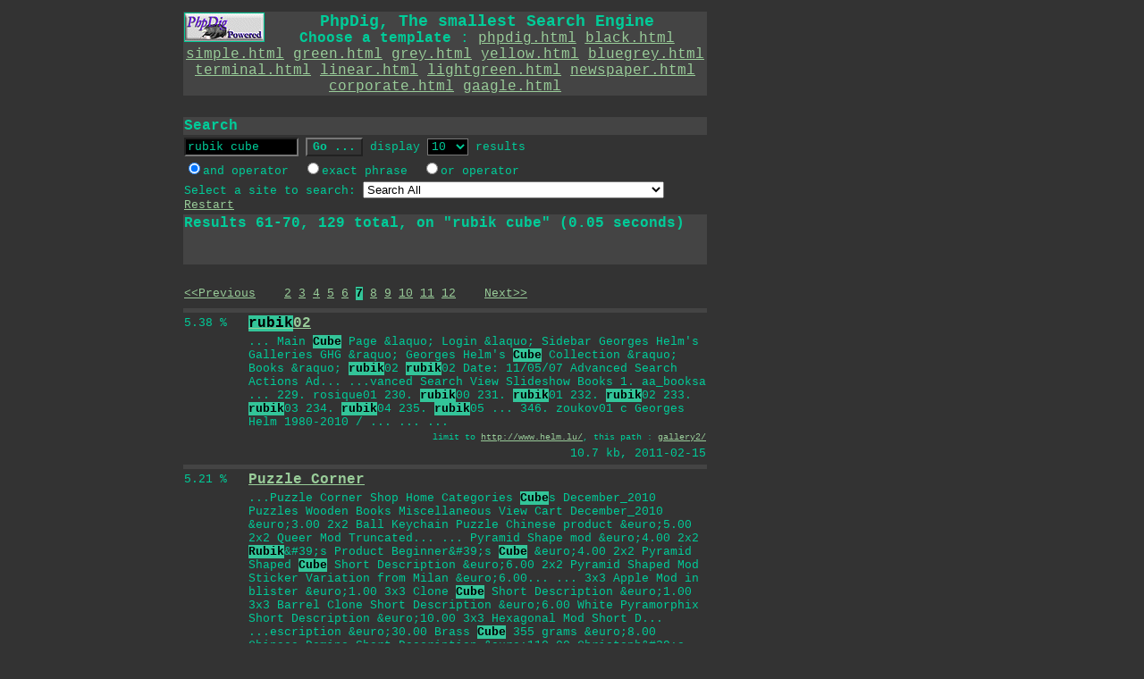

--- FILE ---
content_type: text/html; Charset=iso-8859-1;charset=UTF-8
request_url: http://www.helm.lu/555/search.php?template_demo=terminal.html&browse=1&query_string=rubik+cube&limite=10&option=start&lim_start=60
body_size: 4368
content:
<html>
<head>
<title>Search results on rubik cube</title>
<meta http-equiv="Content-Type" content="text/html; charset=iso-8859-1">

<style type="text/css">
<!--
td .color_table_outline,.color_top_bottom,.color_sub_top_bottom,.color_table_cells { font: 10pt courier, 'courier new', monospace; }
.phpdiginputtext { border: 1 #00CC99 solid; background-color: black; color: #00CC99; font-family: courier; }
.phpdiginputsubmit { border: 2 #00CC99 solid; background-color: #333333; color: #00CC99; font-family: courier; font-weight: bold; }
.phpdiginputradio { background-color: black; color: #00CC99; font-family: courier; }
.phpdigselect { border: 1 #00CC99 solid; background-color: black; color:#00CC99; font-family: courier; }
.phpdigHighlight { color: black; background-color: #33C599; font-weight: bold; }
.color_table_outline {
	background-color: #cccccc;
	color: #000000;
	border: 1px solid #000000;
}
.color_top_bottom {
	background-color: #eeeeee;
	color: #000000;
}
.color_sub_top_bottom {
	background-color: #dddddd;
	color: #000000;
}
.color_table_cells {
	background-color: #ffffff;
	color: #000000;
}
-->
</style>

<script language="JavaScript">
<!--
function clickit(cn,clink) {
  if(document.images) {
     (new Image()).src="clickstats.php?num="+cn+"&url="+clink+"&val=rubik+cube";
  }
  return true;
}
//-->
</script>

</head>

<body bgcolor="#333333" text="#00CC99" link="#99CC99" vlink="#999933" alink="#99CCCC">
<div align="center">
<table width="75%" border="0">
  <tr>
    <td width="20"><font face="Courier New, Courier, mono"></font></td>
    <td width="600">
      <form action='search.php' method='post'>
      <input type='hidden' name='path' value=''/>
      <input type='hidden' name='refine' value='0'/>
      <input type='hidden' name='template_demo' value='terminal.html'/>
      <input type='hidden' name='result_page' value='search.php'/>
      <table width="590" border="0">
        <tr align="center" bgcolor="#444444">
          <td>
            <div align="center"><font face="Courier New, Courier, mono"><img src="phpdig_powered_2.gif" width="88" height="31" border="1" align="left" alt="Powered by PhpDig"><font size="4"><b>PhpDig,
              The smallest Search Engine</b></font>
              <br />
<b>Choose a template</b> : 
<a href='search.php?template_demo=phpdig.html&amp;result_page=search.php&amp;browse=1&amp;query_string=rubik+cube&amp;limite=10&amp;option=start'><u>phpdig.html</u></a> 
<a href='search.php?template_demo=black.html&amp;result_page=search.php&amp;browse=1&amp;query_string=rubik+cube&amp;limite=10&amp;option=start'><u>black.html</u></a> 
<a href='search.php?template_demo=simple.html&amp;result_page=search.php&amp;browse=1&amp;query_string=rubik+cube&amp;limite=10&amp;option=start'><u>simple.html</u></a> 
<a href='search.php?template_demo=green.html&amp;result_page=search.php&amp;browse=1&amp;query_string=rubik+cube&amp;limite=10&amp;option=start'><u>green.html</u></a> 
<a href='search.php?template_demo=grey.html&amp;result_page=search.php&amp;browse=1&amp;query_string=rubik+cube&amp;limite=10&amp;option=start'><u>grey.html</u></a> 
<a href='search.php?template_demo=yellow.html&amp;result_page=search.php&amp;browse=1&amp;query_string=rubik+cube&amp;limite=10&amp;option=start'><u>yellow.html</u></a> 
<a href='search.php?template_demo=bluegrey.html&amp;result_page=search.php&amp;browse=1&amp;query_string=rubik+cube&amp;limite=10&amp;option=start'><u>bluegrey.html</u></a> 
<a href='search.php?template_demo=terminal.html&amp;result_page=search.php&amp;browse=1&amp;query_string=rubik+cube&amp;limite=10&amp;option=start'><u>terminal.html</u></a> 
<a href='search.php?template_demo=linear.html&amp;result_page=search.php&amp;browse=1&amp;query_string=rubik+cube&amp;limite=10&amp;option=start'><u>linear.html</u></a> 
<a href='search.php?template_demo=lightgreen.html&amp;result_page=search.php&amp;browse=1&amp;query_string=rubik+cube&amp;limite=10&amp;option=start'><u>lightgreen.html</u></a> 
<a href='search.php?template_demo=newspaper.html&amp;result_page=search.php&amp;browse=1&amp;query_string=rubik+cube&amp;limite=10&amp;option=start'><u>newspaper.html</u></a> 
<a href='search.php?template_demo=corporate.html&amp;result_page=search.php&amp;browse=1&amp;query_string=rubik+cube&amp;limite=10&amp;option=start'><u>corporate.html</u></a> 
<a href='search.php?template_demo=gaagle.html&amp;result_page=search.php&amp;browse=1&amp;query_string=rubik+cube&amp;limite=10&amp;option=start'><u>gaagle.html</u></a> 

              </font></div>
          </td>
        </tr>
        <tr>
          <td>&nbsp;</td>
        </tr>
        <tr align="left" bgcolor="#444444">
          <td>
            <div align="left"><font face="Courier New, Courier, mono"><b>
            Search</b> </font></div>
          </td>
        </tr>
        <tr align="left">
          <td>
            <div align="left"><font size="2" face="Courier New, Courier, mono">
            <input type='text' class='phpdiginputtext' size='15' maxlength='50' name='query_string' value='rubik cube'/>&nbsp;<input type='submit' class='phpdiginputsubmit' name='search' value='Go ...'/>&nbsp;display
  <select name='limite' class='phpdigselect'>
  <option selected="selected">10</option><option >30</option><option >100</option>
  </select>
  results
 </font></div>
          </td>
        </tr>
        <tr align="left">
          <td>
            <div align="left"><font face="Courier New, Courier, mono" size="2">
            <input type="radio" class='phpdiginputradio' name="option" value="start" checked="checked"/>and operator&nbsp;
 <input type="radio" class='phpdiginputradio' name="option" value="exact" />exact phrase&nbsp;
 <input type="radio" class='phpdiginputradio' name="option" value="any" />or operator&nbsp;
 </font></div>
          </td>
        </tr>
        <tr align="left">
          <td class="greyForm">
            <div align="left"><font face="Courier New, Courier, mono" size="2">
            Select a site to search: <select name='site'><option value=''>Search All</option><option value='2,'>http://www.helm.lu/</option><option value='7,cube/solutions/'>http://helm.lu/cube/solutions/</option><option value='7,cube/solutions/revenge/bottomcorners/'>http://helm.lu/cube/solutions/revenge/bottomcorners/</option><option value='7,cube/solutions/revenge/topcenters/'>http://helm.lu/cube/solutions/revenge/topcenters/</option><option value='7,cube/solutions/revenge/topcorners/'>http://helm.lu/cube/solutions/revenge/topcorners/</option><option value='7,cube/solutions/rubikscube/terminology/'>http://helm.lu/cube/solutions/rubikscube/terminology/</option><option value='7,cube/solutions/rubikscube/bottomedge/'>http://helm.lu/cube/solutions/rubikscube/bottomedge/</option><option value='7,cube/solutions/rubikscube/bottomplace/'>http://helm.lu/cube/solutions/rubikscube/bottomplace/</option><option value='7,cube/solutions/rubikscube/centeredge/'>http://helm.lu/cube/solutions/rubikscube/centeredge/</option><option value='7,cube/solutions/rubikscube/topedges/'>http://helm.lu/cube/solutions/rubikscube/topedges/</option><option value='7,cube/solutions/rubikscube/top/'>http://helm.lu/cube/solutions/rubikscube/top/</option><option value='7,cube/solutions/revenge/bottomcenters/'>http://helm.lu/cube/solutions/revenge/bottomcenters/</option><option value='7,cube/solutions/revenge/sideedges/'>http://helm.lu/cube/solutions/revenge/sideedges/</option><option value='7,cube/solutions/revenge/sidecenters/'>http://helm.lu/cube/solutions/revenge/sidecenters/</option><option value='7,cube/solutions/revenge/terminology/'>http://helm.lu/cube/solutions/revenge/terminology/</option><option value='7,cube/solutions/revenge/topbottomedges/'>http://helm.lu/cube/solutions/revenge/topbottomedges/</option><option value='7,cube/solutions/pocketcube/terminology/'>http://helm.lu/cube/solutions/pocketcube/terminology/</option><option value='7,cube/solutions/pocketcube/top/'>http://helm.lu/cube/solutions/pocketcube/top/</option><option value='7,cube/solutions/revenge/'>http://helm.lu/cube/solutions/revenge/</option><option value='7,cube/solutions/pocketcube/bottomplace/'>http://helm.lu/cube/solutions/pocketcube/bottomplace/</option><option value='7,cube/solutions/pocketcube/bottomfinish/'>http://helm.lu/cube/solutions/pocketcube/bottomfinish/</option><option value='7,cube/solutions/pocketcube/cubedone/'>http://helm.lu/cube/solutions/pocketcube/cubedone/</option><option value='7,cube/title/'>http://helm.lu/cube/title/</option><option value='2,cube/cubcol/'>http://www.helm.lu/cube/cubcol/</option><option value='2,gallery2/'>http://www.helm.lu/gallery2/</option><option value='2,shop/'>http://www.helm.lu/shop/</option></select> <a href="search.php">Restart</a></font></div>
          </td>
        </tr>
        <tr align="left" bgcolor="#444444">
          <td>
            <div align="left"><font face="Courier New, Courier, mono">
            <b>Results 61-70, 129 total, on "rubik cube" (0.05 seconds)</b><br />
  <i></i><br />
  <i></i><br /></font></div>
          </td>
        </tr>
      </table>
      </form>
    </td>
    <td width="20"><font face="Courier New, Courier, mono"></font></td>
  </tr>
  <tr>
    <td width="20">&nbsp;</td>
    <td width="600">
      <table width="590" border="0">
        <tr>
          <td><font face="Courier New, Courier, mono" size="2"><a class="phpdig" href="search.php?template_demo=terminal.html&amp;browse=1&amp;query_string=rubik+cube&amp;limite=10&amp;option=start&amp;lim_start=50" >&lt;&lt;Previous</a>&nbsp;&nbsp;&nbsp; 
 <a class="phpdig" href="search.php?template_demo=terminal.html&amp;browse=1&amp;query_string=rubik+cube&amp;limite=10&amp;option=start&amp;lim_start=10" >2</a> 
 <a class="phpdig" href="search.php?template_demo=terminal.html&amp;browse=1&amp;query_string=rubik+cube&amp;limite=10&amp;option=start&amp;lim_start=20" >3</a> 
 <a class="phpdig" href="search.php?template_demo=terminal.html&amp;browse=1&amp;query_string=rubik+cube&amp;limite=10&amp;option=start&amp;lim_start=30" >4</a> 
 <a class="phpdig" href="search.php?template_demo=terminal.html&amp;browse=1&amp;query_string=rubik+cube&amp;limite=10&amp;option=start&amp;lim_start=40" >5</a> 
 <a class="phpdig" href="search.php?template_demo=terminal.html&amp;browse=1&amp;query_string=rubik+cube&amp;limite=10&amp;option=start&amp;lim_start=50" >6</a> 
 <span class="phpdigHighlight">7</span> 
 <a class="phpdig" href="search.php?template_demo=terminal.html&amp;browse=1&amp;query_string=rubik+cube&amp;limite=10&amp;option=start&amp;lim_start=70" >8</a> 
 <a class="phpdig" href="search.php?template_demo=terminal.html&amp;browse=1&amp;query_string=rubik+cube&amp;limite=10&amp;option=start&amp;lim_start=80" >9</a> 
 <a class="phpdig" href="search.php?template_demo=terminal.html&amp;browse=1&amp;query_string=rubik+cube&amp;limite=10&amp;option=start&amp;lim_start=90" >10</a> 
 <a class="phpdig" href="search.php?template_demo=terminal.html&amp;browse=1&amp;query_string=rubik+cube&amp;limite=10&amp;option=start&amp;lim_start=100" >11</a> 
 <a class="phpdig" href="search.php?template_demo=terminal.html&amp;browse=1&amp;query_string=rubik+cube&amp;limite=10&amp;option=start&amp;lim_start=110" >12</a> 
 &nbsp;&nbsp;&nbsp;<a class="phpdig" href="search.php?template_demo=terminal.html&amp;browse=1&amp;query_string=rubik+cube&amp;limite=10&amp;option=start&amp;lim_start=70" >Next&gt;&gt;</a>
</font></td>
        </tr>
      </table>
    </td>
    <td width="20">&nbsp;</td>
  </tr>
  <tr>
    <td width="20"><font face="Courier New, Courier, mono"></font></td>
    <td width="600">
      <table width="590" border="0">
        <tr>
          <td width="484" colspan="2" bgcolor="#444444" height="5"><font size="1">
            </font></td>
        </tr>

        <tr>
          <td width="57"><font face="Courier New, Courier, mono" size="2">5.38
            %</font></td>
          <td width="427"><font face="Courier New, Courier, mono"><b><a class="phpdig" href="http://www.helm.lu/gallery2/main.php?g2_itemId=7532" onmousedown="return clickit(61,'www.helm.lu%2Fgallery2%2Fmain.php%3Fg2_itemId%3D7532')" target="_blank" ><span class="phpdigHighlight">rubik</span>02</a>
            </b></font></td>
        </tr>
        <tr>
          <td width="57"><font face="Courier New, Courier, mono"></font></td>
          <td width="427"><font face="Courier New, Courier, mono" size="2"> ... Main <span class="phpdigHighlight">Cube</span> Page &amp;laquo; Login &amp;laquo; Sidebar Georges Helm&#039;s Galleries GHG &amp;raquo; Georges Helm&#039;s <span class="phpdigHighlight">Cube</span> Collection &amp;raquo; Books &amp;raquo; <span class="phpdigHighlight">rubik</span>02 <span class="phpdigHighlight">rubik</span>02 Date: 11/05/07 Advanced Search Actions Ad...  ...vanced Search View Slideshow Books 1. aa_booksa ... 229. rosique01 230. <span class="phpdigHighlight">rubik</span>00 231. <span class="phpdigHighlight">rubik</span>01 232. <span class="phpdigHighlight">rubik</span>02 233. <span class="phpdigHighlight">rubik</span>03 234. <span class="phpdigHighlight">rubik</span>04 235. <span class="phpdigHighlight">rubik</span>05 ... 346. zoukov01 c Georges Helm 1980-2010 / ... ... ... </font></td>
        </tr>
        <tr>
          <td width="57"><font face="Courier New, Courier, mono"></font></td>
          <td width="427" align="right"><font face="Courier New, Courier, mono" size="1">
          limit to <a class='phpdig' href='search.php?refine=1&amp;template_demo=terminal.html&amp;query_string=rubik+cube&amp;site=2&amp;limite=10&amp;option=start'>http://www.helm.lu/</a>, this path : <a class='phpdig' href='search.php?refine=1&amp;template_demo=terminal.html&amp;query_string=rubik+cube&amp;site=2&amp;path=gallery2%2F&amp;limite=10&amp;option=start' >gallery2/</a></font></td>
        </tr>
        <tr>
          <td width="57">&nbsp;</td>
          <td width="427" align="right"><font size="2" face="Courier New, Courier, mono">
          10.7&nbsp;kb, 2011-02-15</font></td>
        </tr>
        <tr>
          <td width="484" colspan="2" height="5" bgcolor="#444444"><font size="1"></font></td>
        </tr>
        
        <tr>
          <td width="57"><font face="Courier New, Courier, mono" size="2">5.21
            %</font></td>
          <td width="427"><font face="Courier New, Courier, mono"><b><a class="phpdig" href="http://www.helm.lu/shop/viewcategory.php?groupid=11" onmousedown="return clickit(62,'www.helm.lu%2Fshop%2Fviewcategory.php%3Fgroupid%3D11')" target="_blank" >Puzzle Corner</a>
            </b></font></td>
        </tr>
        <tr>
          <td width="57"><font face="Courier New, Courier, mono"></font></td>
          <td width="427"><font face="Courier New, Courier, mono" size="2"> ...Puzzle Corner Shop Home Categories <span class="phpdigHighlight">Cube</span>s December_2010 Puzzles Wooden Books Miscellaneous View Cart December_2010 &amp;euro;3.00 2x2 Ball Keychain Puzzle Chinese product &amp;euro;5.00 2x2 Queer Mod Truncated...  ... Pyramid Shape mod &amp;euro;4.00 2x2 <span class="phpdigHighlight">Rubik</span>&amp;#39;s Product Beginner&amp;#39;s <span class="phpdigHighlight">Cube</span> &amp;euro;4.00 2x2 Pyramid Shaped <span class="phpdigHighlight">Cube</span> Short Description &amp;euro;6.00 2x2 Pyramid Shaped Mod Sticker Variation from Milan &amp;euro;6.00...  ... 3x3 Apple Mod in blister &amp;euro;1.00 3x3 Clone <span class="phpdigHighlight">Cube</span> Short Description &amp;euro;1.00 3x3 Barrel Clone Short Description &amp;euro;6.00 White Pyramorphix Short Description &amp;euro;10.00 3x3 Hexagonal Mod Short D...  ...escription &amp;euro;30.00 Brass <span class="phpdigHighlight">Cube</span> 355 grams &amp;euro;8.00 Chinese Domino Short Description &amp;euro;110.00 Christoph&amp;#39;s Magic Jewel from 1984 &amp;euro;8.00 Crazy Domino Short Description &amp;euro;15.00 <span class="phpdigHighlight">Cube</span>4Yo... </font></td>
        </tr>
        <tr>
          <td width="57"><font face="Courier New, Courier, mono"></font></td>
          <td width="427" align="right"><font face="Courier New, Courier, mono" size="1">
          limit to <a class='phpdig' href='search.php?refine=1&amp;template_demo=terminal.html&amp;query_string=rubik+cube&amp;site=2&amp;limite=10&amp;option=start'>http://www.helm.lu/</a>, this path : <a class='phpdig' href='search.php?refine=1&amp;template_demo=terminal.html&amp;query_string=rubik+cube&amp;site=2&amp;path=shop%2F&amp;limite=10&amp;option=start' >shop/</a></font></td>
        </tr>
        <tr>
          <td width="57">&nbsp;</td>
          <td width="427" align="right"><font size="2" face="Courier New, Courier, mono">
          32.5&nbsp;kb, 2011-02-15</font></td>
        </tr>
        <tr>
          <td width="484" colspan="2" height="5" bgcolor="#444444"><font size="1"></font></td>
        </tr>
        
        <tr>
          <td width="57"><font face="Courier New, Courier, mono" size="2">5.04
            %</font></td>
          <td width="427"><font face="Courier New, Courier, mono"><b><a class="phpdig" href="http://www.helm.lu/gallery2/main.php?g2_itemId=7529" onmousedown="return clickit(63,'www.helm.lu%2Fgallery2%2Fmain.php%3Fg2_itemId%3D7529')" target="_blank" ><span class="phpdigHighlight">rubik</span>01</a>
            </b></font></td>
        </tr>
        <tr>
          <td width="57"><font face="Courier New, Courier, mono"></font></td>
          <td width="427"><font face="Courier New, Courier, mono" size="2"> ... Main <span class="phpdigHighlight">Cube</span> Page &amp;laquo; Login &amp;laquo; Sidebar Georges Helm&#039;s Galleries GHG &amp;raquo; Georges Helm&#039;s <span class="phpdigHighlight">Cube</span> Collection &amp;raquo; Books &amp;raquo; <span class="phpdigHighlight">rubik</span>01 <span class="phpdigHighlight">rubik</span>01 Date: 11/05/07 Advanced Search Actions Ad...  ...vanced Search View Slideshow Books 1. aa_booksa ... 228. romax01 229. rosique01 230. <span class="phpdigHighlight">rubik</span>00 231. <span class="phpdigHighlight">rubik</span>01 232. <span class="phpdigHighlight">rubik</span>02 233. <span class="phpdigHighlight">rubik</span>03 234. <span class="phpdigHighlight">rubik</span>04 ... 346. zoukov01 c Georges Helm 1980-2010 / ... ... ... </font></td>
        </tr>
        <tr>
          <td width="57"><font face="Courier New, Courier, mono"></font></td>
          <td width="427" align="right"><font face="Courier New, Courier, mono" size="1">
          limit to <a class='phpdig' href='search.php?refine=1&amp;template_demo=terminal.html&amp;query_string=rubik+cube&amp;site=2&amp;limite=10&amp;option=start'>http://www.helm.lu/</a>, this path : <a class='phpdig' href='search.php?refine=1&amp;template_demo=terminal.html&amp;query_string=rubik+cube&amp;site=2&amp;path=gallery2%2F&amp;limite=10&amp;option=start' >gallery2/</a></font></td>
        </tr>
        <tr>
          <td width="57">&nbsp;</td>
          <td width="427" align="right"><font size="2" face="Courier New, Courier, mono">
          11.2&nbsp;kb, 2011-02-15</font></td>
        </tr>
        <tr>
          <td width="484" colspan="2" height="5" bgcolor="#444444"><font size="1"></font></td>
        </tr>
        
        <tr>
          <td width="57"><font face="Courier New, Courier, mono" size="2">5.04
            %</font></td>
          <td width="427"><font face="Courier New, Courier, mono"><b><a class="phpdig" href="http://www.helm.lu/gallery2/main.php?g2_itemId=7549" onmousedown="return clickit(64,'www.helm.lu%2Fgallery2%2Fmain.php%3Fg2_itemId%3D7549')" target="_blank" ><span class="phpdigHighlight">rubik</span>08</a>
            </b></font></td>
        </tr>
        <tr>
          <td width="57"><font face="Courier New, Courier, mono"></font></td>
          <td width="427"><font face="Courier New, Courier, mono" size="2"> ... Main <span class="phpdigHighlight">Cube</span> Page &amp;laquo; Login &amp;laquo; Sidebar Georges Helm&#039;s Galleries GHG &amp;raquo; Georges Helm&#039;s <span class="phpdigHighlight">Cube</span> Collection &amp;raquo; Books &amp;raquo; <span class="phpdigHighlight">rubik</span>08 <span class="phpdigHighlight">rubik</span>08 Date: 11/05/07 Advanced Search Actions Ad...  ...vanced Search View Slideshow Books 1. aa_booksa ... 235. <span class="phpdigHighlight">rubik</span>05 236. <span class="phpdigHighlight">rubik</span>06 237. <span class="phpdigHighlight">rubik</span>07 238. <span class="phpdigHighlight">rubik</span>08 239. <span class="phpdigHighlight">rubik</span>09 240. sanchez01 241. scanspeed01 ... 346. zoukov01 c Georges Helm 1980-2010 / ... ... </font></td>
        </tr>
        <tr>
          <td width="57"><font face="Courier New, Courier, mono"></font></td>
          <td width="427" align="right"><font face="Courier New, Courier, mono" size="1">
          limit to <a class='phpdig' href='search.php?refine=1&amp;template_demo=terminal.html&amp;query_string=rubik+cube&amp;site=2&amp;limite=10&amp;option=start'>http://www.helm.lu/</a>, this path : <a class='phpdig' href='search.php?refine=1&amp;template_demo=terminal.html&amp;query_string=rubik+cube&amp;site=2&amp;path=gallery2%2F&amp;limite=10&amp;option=start' >gallery2/</a></font></td>
        </tr>
        <tr>
          <td width="57">&nbsp;</td>
          <td width="427" align="right"><font size="2" face="Courier New, Courier, mono">
          11.2&nbsp;kb, 2011-02-15</font></td>
        </tr>
        <tr>
          <td width="484" colspan="2" height="5" bgcolor="#444444"><font size="1"></font></td>
        </tr>
        
        <tr>
          <td width="57"><font face="Courier New, Courier, mono" size="2">4.66
            %</font></td>
          <td width="427"><font face="Courier New, Courier, mono"><b><a class="phpdig" href="http://www.helm.lu/gallery2/main.php?g2_itemId=8592" onmousedown="return clickit(65,'www.helm.lu%2Fgallery2%2Fmain.php%3Fg2_itemId%3D8592')" target="_blank" ><span class="phpdigHighlight">rubik</span>09</a>
            </b></font></td>
        </tr>
        <tr>
          <td width="57"><font face="Courier New, Courier, mono"></font></td>
          <td width="427"><font face="Courier New, Courier, mono" size="2"> ... Main <span class="phpdigHighlight">Cube</span> Page &amp;laquo; Login &amp;laquo; Sidebar Georges Helm&#039;s Galleries GHG &amp;raquo; Georges Helm&#039;s <span class="phpdigHighlight">Cube</span> Collection &amp;raquo; Books &amp;raquo; <span class="phpdigHighlight">rubik</span>09 <span class="phpdigHighlight">rubik</span>09 Date: 10/08/07 Advanced Search Actions Ad...  ...vanced Search View Slideshow Books 1. aa_booksa ... 236. <span class="phpdigHighlight">rubik</span>06 237. <span class="phpdigHighlight">rubik</span>07 238. <span class="phpdigHighlight">rubik</span>08 239. <span class="phpdigHighlight">rubik</span>09 240. sanchez01 241. scanspeed01 242. schierek01 ... 346. zoukov01 c Georges Helm 1980-2010 / .... </font></td>
        </tr>
        <tr>
          <td width="57"><font face="Courier New, Courier, mono"></font></td>
          <td width="427" align="right"><font face="Courier New, Courier, mono" size="1">
          limit to <a class='phpdig' href='search.php?refine=1&amp;template_demo=terminal.html&amp;query_string=rubik+cube&amp;site=2&amp;limite=10&amp;option=start'>http://www.helm.lu/</a>, this path : <a class='phpdig' href='search.php?refine=1&amp;template_demo=terminal.html&amp;query_string=rubik+cube&amp;site=2&amp;path=gallery2%2F&amp;limite=10&amp;option=start' >gallery2/</a></font></td>
        </tr>
        <tr>
          <td width="57">&nbsp;</td>
          <td width="427" align="right"><font size="2" face="Courier New, Courier, mono">
          11.2&nbsp;kb, 2011-02-15</font></td>
        </tr>
        <tr>
          <td width="484" colspan="2" height="5" bgcolor="#444444"><font size="1"></font></td>
        </tr>
        
        <tr>
          <td width="57"><font face="Courier New, Courier, mono" size="2">4.66
            %</font></td>
          <td width="427"><font face="Courier New, Courier, mono"><b><a class="phpdig" href="http://www.helm.lu/gallery2/main.php?g2_itemId=1314" onmousedown="return clickit(66,'www.helm.lu%2Fgallery2%2Fmain.php%3Fg2_itemId%3D1314')" target="_blank" >Japanese 5x5x5 <span class="phpdigHighlight">Rubik</span>&#039;s <span class="phpdigHighlight">Cube</span></a>
            </b></font></td>
        </tr>
        <tr>
          <td width="57"><font face="Courier New, Courier, mono"></font></td>
          <td width="427"><font face="Courier New, Courier, mono" size="2"> ... Main <span class="phpdigHighlight">Cube</span> Page &amp;laquo; Login &amp;laquo; Sidebar Georges Helm&#039;s Galleries GHG &amp;raquo; Georges Helm&#039;s <span class="phpdigHighlight">Cube</span> Collection &amp;raquo; 5x5x5 <span class="phpdigHighlight">Cube</span>s &amp;raquo; Japanese 5x5x5 <span class="phpdigHighlight">Rubik</span>&#039;s <span class="phpdigHighlight">Cube</span> Japanese 5x5x5 <span class="phpdigHighlight">Rubik</span>&#039;s Cub...  ...e Date: 19/03/07 Advanced Search Actions Advanced Search View Slideshow 5x5x5 <span class="phpdigHighlight">Cube</span>s 1. 5x5_old_264 ... 15. 5c5_pack_229 16. 5x5x5 2005 ... 17. EASTSHEEN... 18. Japanese... 19. newy25 20. Tony... 2... </font></td>
        </tr>
        <tr>
          <td width="57"><font face="Courier New, Courier, mono"></font></td>
          <td width="427" align="right"><font face="Courier New, Courier, mono" size="1">
          limit to <a class='phpdig' href='search.php?refine=1&amp;template_demo=terminal.html&amp;query_string=rubik+cube&amp;site=2&amp;limite=10&amp;option=start'>http://www.helm.lu/</a>, this path : <a class='phpdig' href='search.php?refine=1&amp;template_demo=terminal.html&amp;query_string=rubik+cube&amp;site=2&amp;path=gallery2%2F&amp;limite=10&amp;option=start' >gallery2/</a></font></td>
        </tr>
        <tr>
          <td width="57">&nbsp;</td>
          <td width="427" align="right"><font size="2" face="Courier New, Courier, mono">
          10.8&nbsp;kb, 2011-02-15</font></td>
        </tr>
        <tr>
          <td width="484" colspan="2" height="5" bgcolor="#444444"><font size="1"></font></td>
        </tr>
        
        <tr>
          <td width="57"><font face="Courier New, Courier, mono" size="2">4.66
            %</font></td>
          <td width="427"><font face="Courier New, Courier, mono"><b><a class="phpdig" href="http://helm.lu/cube/title/index.php?my_char=Y&sorting=dt_title&like=ASC" onmousedown="return clickit(67,'helm.lu%2Fcube%2Ftitle%2Findex.php%3Fmy_char%3DY%26sorting%3Ddt_title%26like%3DASC')" target="_blank" ><span class="phpdigHighlight">Cube</span> Solution Library</a>
            </b></font></td>
        </tr>
        <tr>
          <td width="57"><font face="Courier New, Courier, mono"></font></td>
          <td width="427"><font face="Courier New, Courier, mono" size="2"> ...<span class="phpdigHighlight">Cube</span> Solution Library Login admin <span class="phpdigHighlight">Cube</span> Solution Library 589 entries / 426 votes made # | 0 | 1 | 2 | 3 | 4 | 5 | 6 | 7 | 8 | 9 A | B | C | D | E | F | G | H | I | J | K | L | M | N | O | P | Q | R |...  ...ahl der verschiedenen Gesichter von <span class="phpdigHighlight">Rubik</span>&#039;s <span class="phpdigHighlight">Cube</span> BECKER Johannes Rating: 0.00 Votes: 0 Rate this book 10 Max 9 8 7 6 5 Medium 4 3 2 1 0 Min Yksinkertainen <span class="phpdigHighlight">rubik</span>in kuutio VESALA Markhu Rating: 0.00 Vo...  ... 3 2 1 0 Min You can do the <span class="phpdigHighlight">cube</span> BOSSERT Patrick Rating: 8.00 Votes: 2 Rate this book 10 Max 9 8 7 6 5 Medium 4 3 2 1 0 Min You can kick the <span class="phpdigHighlight">cube</span>! The <span class="phpdigHighlight">cube</span> hater&#039;s handbook O&#039;GRADY Miles Rating: 0.0... </font></td>
        </tr>
        <tr>
          <td width="57"><font face="Courier New, Courier, mono"></font></td>
          <td width="427" align="right"><font face="Courier New, Courier, mono" size="1">
          limit to <a class='phpdig' href='search.php?refine=1&amp;template_demo=terminal.html&amp;query_string=rubik+cube&amp;site=7&amp;limite=10&amp;option=start'>http://helm.lu/</a>, this path : <a class='phpdig' href='search.php?refine=1&amp;template_demo=terminal.html&amp;query_string=rubik+cube&amp;site=7&amp;path=cube%2Ftitle%2F&amp;limite=10&amp;option=start' >cube/title/</a></font></td>
        </tr>
        <tr>
          <td width="57">&nbsp;</td>
          <td width="427" align="right"><font size="2" face="Courier New, Courier, mono">
          14.0&nbsp;kb, 2006-01-17</font></td>
        </tr>
        <tr>
          <td width="484" colspan="2" height="5" bgcolor="#444444"><font size="1"></font></td>
        </tr>
        
        <tr>
          <td width="57"><font face="Courier New, Courier, mono" size="2">4.66
            %</font></td>
          <td width="427"><font face="Courier New, Courier, mono"><b><a class="phpdig" href="http://helm.lu/cube/title/index.php?my_char=Y&sorting=dt_author&like=DESC" onmousedown="return clickit(68,'helm.lu%2Fcube%2Ftitle%2Findex.php%3Fmy_char%3DY%26sorting%3Ddt_author%26like%3DDESC')" target="_blank" ><span class="phpdigHighlight">Cube</span> Solution Library</a>
            </b></font></td>
        </tr>
        <tr>
          <td width="57"><font face="Courier New, Courier, mono"></font></td>
          <td width="427"><font face="Courier New, Courier, mono" size="2"></font></td>
        </tr>
        <tr>
          <td width="57"><font face="Courier New, Courier, mono"></font></td>
          <td width="427" align="right"><font face="Courier New, Courier, mono" size="1">
          limit to <a class='phpdig' href='search.php?refine=1&amp;template_demo=terminal.html&amp;query_string=rubik+cube&amp;site=7&amp;limite=10&amp;option=start'>http://helm.lu/</a>, this path : <a class='phpdig' href='search.php?refine=1&amp;template_demo=terminal.html&amp;query_string=rubik+cube&amp;site=7&amp;path=cube%2Ftitle%2F&amp;limite=10&amp;option=start' >cube/title/</a></font></td>
        </tr>
        <tr>
          <td width="57">&nbsp;</td>
          <td width="427" align="right"><font size="2" face="Courier New, Courier, mono">
          14.0&nbsp;kb, 2006-01-17</font></td>
        </tr>
        <tr>
          <td width="484" colspan="2" height="5" bgcolor="#444444"><font size="1"></font></td>
        </tr>
        
        <tr>
          <td width="57"><font face="Courier New, Courier, mono" size="2">4.66
            %</font></td>
          <td width="427"><font face="Courier New, Courier, mono"><b><a class="phpdig" href="http://www.helm.lu/gallery2/main.php?g2_itemId=11&g2_jsWarning=true" onmousedown="return clickit(69,'www.helm.lu%2Fgallery2%2Fmain.php%3Fg2_itemId%3D11%26g2_jsWarning%3Dtrue')" target="_blank" >Special <span class="phpdigHighlight">Cube</span>s</a>
            </b></font></td>
        </tr>
        <tr>
          <td width="57"><font face="Courier New, Courier, mono"></font></td>
          <td width="427"><font face="Courier New, Courier, mono" size="2"> ...ions, then try again. Main <span class="phpdigHighlight">Cube</span> Page &amp;laquo; Login &amp;laquo; Sidebar Georges Helm&#039;s Galleries GHG &amp;raquo; Georges Helm&#039;s <span class="phpdigHighlight">Cube</span> Collection &amp;raquo; Special <span class="phpdigHighlight">Cube</span>s Special <span class="phpdigHighlight">Cube</span>s Date: 09/05/07 Size: 4 items...  ...her Date: 14/11/07 Size: 45 items Views: 2383 Domino 3x3x2 Date: 14/02/10 Size: 23 items Views: 170 <span class="phpdigHighlight">Rubik</span>&#039;s Cheese Date: 10/11/08 Size: 12...  ...16 items total Views: 273 Other Special Puzzles Date: 14/02/10 Size: 136 items Views: 451 Keywords: <span class="phpdigHighlight">cube</span> 6x6x6 7x7x7 5x5x5 verdes olympic Actions Advanced Search View Slideshow Georges Helm&#039;...  ...s <span class="phpdigHighlight">Cube</span> Collection 1. Items to... 2. Books 3. Special <span class="phpdigHighlight">Cube</span>s 4. <span class="phpdigHighlight">Cube</span>s with ... 5. 2x2x2 <span class="phpdigHighlight">Cube</span>s 6. 3x3x3 <span class="phpdigHighlight">Cube</span>s 7. 4x4x4 <span class="phpdigHighlight">Cube</span>s ... 22. Virwelztuut Keywords: <span class="phpdigHighlight">cube</span> 6x6x6 7x7x7 5x5x5 verdes olympic c Georges ... </font></td>
        </tr>
        <tr>
          <td width="57"><font face="Courier New, Courier, mono"></font></td>
          <td width="427" align="right"><font face="Courier New, Courier, mono" size="1">
          limit to <a class='phpdig' href='search.php?refine=1&amp;template_demo=terminal.html&amp;query_string=rubik+cube&amp;site=2&amp;limite=10&amp;option=start'>http://www.helm.lu/</a>, this path : <a class='phpdig' href='search.php?refine=1&amp;template_demo=terminal.html&amp;query_string=rubik+cube&amp;site=2&amp;path=gallery2%2F&amp;limite=10&amp;option=start' >gallery2/</a></font></td>
        </tr>
        <tr>
          <td width="57">&nbsp;</td>
          <td width="427" align="right"><font size="2" face="Courier New, Courier, mono">
          17.4&nbsp;kb, 2011-02-15</font></td>
        </tr>
        <tr>
          <td width="484" colspan="2" height="5" bgcolor="#444444"><font size="1"></font></td>
        </tr>
        
        <tr>
          <td width="57"><font face="Courier New, Courier, mono" size="2">4.66
            %</font></td>
          <td width="427"><font face="Courier New, Courier, mono"><b><a class="phpdig" href="http://www.helm.lu/gallery2/main.php?g2_itemId=7527" onmousedown="return clickit(70,'www.helm.lu%2Fgallery2%2Fmain.php%3Fg2_itemId%3D7527')" target="_blank" ><span class="phpdigHighlight">rubik</span>00</a>
            </b></font></td>
        </tr>
        <tr>
          <td width="57"><font face="Courier New, Courier, mono"></font></td>
          <td width="427"><font face="Courier New, Courier, mono" size="2"> ... Main <span class="phpdigHighlight">Cube</span> Page &amp;laquo; Login &amp;laquo; Sidebar Georges Helm&#039;s Galleries GHG &amp;raquo; Georges Helm&#039;s <span class="phpdigHighlight">Cube</span> Collection &amp;raquo; Books &amp;raquo; <span class="phpdigHighlight">rubik</span>00 <span class="phpdigHighlight">rubik</span>00 Date: 11/05/07 Advanced Search Actions Ad...  ...vanced Search View Slideshow Books 1. aa_booksa ... 227. reid01 228. romax01 229. rosique01 230. <span class="phpdigHighlight">rubik</span>00 231. <span class="phpdigHighlight">rubik</span>01 232. <span class="phpdigHighlight">rubik</span>02 233. <span class="phpdigHighlight">rubik</span>03 ... 346. zoukov01 c Georges Helm 1980-2010 / ... ... s... </font></td>
        </tr>
        <tr>
          <td width="57"><font face="Courier New, Courier, mono"></font></td>
          <td width="427" align="right"><font face="Courier New, Courier, mono" size="1">
          limit to <a class='phpdig' href='search.php?refine=1&amp;template_demo=terminal.html&amp;query_string=rubik+cube&amp;site=2&amp;limite=10&amp;option=start'>http://www.helm.lu/</a>, this path : <a class='phpdig' href='search.php?refine=1&amp;template_demo=terminal.html&amp;query_string=rubik+cube&amp;site=2&amp;path=gallery2%2F&amp;limite=10&amp;option=start' >gallery2/</a></font></td>
        </tr>
        <tr>
          <td width="57">&nbsp;</td>
          <td width="427" align="right"><font size="2" face="Courier New, Courier, mono">
          10.8&nbsp;kb, 2011-02-15</font></td>
        </tr>
        <tr>
          <td width="484" colspan="2" height="5" bgcolor="#444444"><font size="1"></font></td>
        </tr>
        
      </table>
    </td>
    <td width="20"><font face="Courier New, Courier, mono"></font></td>
  </tr>
  <tr>
    <td width="20"><font face="Courier New, Courier, mono"></font></td>
    <td width="600">
      <table width="590" border="0">
        <tr>
          <td><font face="Courier New, Courier, mono" size="2"><a class="phpdig" href="search.php?template_demo=terminal.html&amp;browse=1&amp;query_string=rubik+cube&amp;limite=10&amp;option=start&amp;lim_start=50" >&lt;&lt;Previous</a>&nbsp;&nbsp;&nbsp; 
 <a class="phpdig" href="search.php?template_demo=terminal.html&amp;browse=1&amp;query_string=rubik+cube&amp;limite=10&amp;option=start&amp;lim_start=10" >2</a> 
 <a class="phpdig" href="search.php?template_demo=terminal.html&amp;browse=1&amp;query_string=rubik+cube&amp;limite=10&amp;option=start&amp;lim_start=20" >3</a> 
 <a class="phpdig" href="search.php?template_demo=terminal.html&amp;browse=1&amp;query_string=rubik+cube&amp;limite=10&amp;option=start&amp;lim_start=30" >4</a> 
 <a class="phpdig" href="search.php?template_demo=terminal.html&amp;browse=1&amp;query_string=rubik+cube&amp;limite=10&amp;option=start&amp;lim_start=40" >5</a> 
 <a class="phpdig" href="search.php?template_demo=terminal.html&amp;browse=1&amp;query_string=rubik+cube&amp;limite=10&amp;option=start&amp;lim_start=50" >6</a> 
 <span class="phpdigHighlight">7</span> 
 <a class="phpdig" href="search.php?template_demo=terminal.html&amp;browse=1&amp;query_string=rubik+cube&amp;limite=10&amp;option=start&amp;lim_start=70" >8</a> 
 <a class="phpdig" href="search.php?template_demo=terminal.html&amp;browse=1&amp;query_string=rubik+cube&amp;limite=10&amp;option=start&amp;lim_start=80" >9</a> 
 <a class="phpdig" href="search.php?template_demo=terminal.html&amp;browse=1&amp;query_string=rubik+cube&amp;limite=10&amp;option=start&amp;lim_start=90" >10</a> 
 <a class="phpdig" href="search.php?template_demo=terminal.html&amp;browse=1&amp;query_string=rubik+cube&amp;limite=10&amp;option=start&amp;lim_start=100" >11</a> 
 <a class="phpdig" href="search.php?template_demo=terminal.html&amp;browse=1&amp;query_string=rubik+cube&amp;limite=10&amp;option=start&amp;lim_start=110" >12</a> 
 &nbsp;&nbsp;&nbsp;<a class="phpdig" href="search.php?template_demo=terminal.html&amp;browse=1&amp;query_string=rubik+cube&amp;limite=10&amp;option=start&amp;lim_start=70" >Next&gt;&gt;</a>
</font></td>
        </tr>
        <tr>
          <td><font face="Courier New, Courier, mono"><div align="center"><font size="1" face="verdana,arial,sans-serif"><a href="list.php?template_demo=terminal.html">View List of Queries</a><br><a href="http://www.phpdig.net/">Powered by PhpDig</a><br></font></div></font></td>
        </tr>
      </table>
    </td>
    <td width="20"><font face="Courier New, Courier, mono"></font></td>
  </tr>
</table>
</body>
</html>